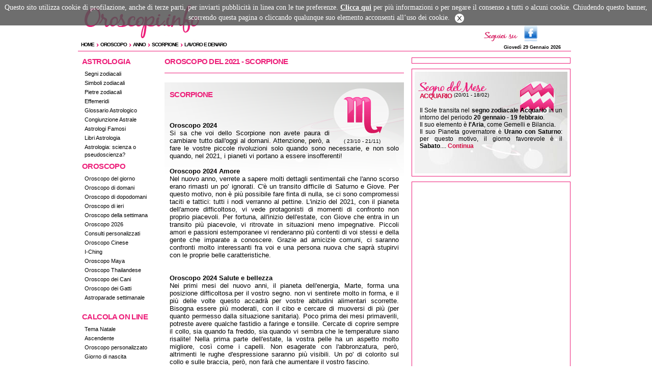

--- FILE ---
content_type: text/html; charset=UTF-8
request_url: https://www.oroscopi.info/oroscopo-anno-scorpione-lavoro_e_denaro.html
body_size: 7178
content:
<!DOCTYPE html PUBLIC "-//W3C//DTD XHTML 1.0 Transitional//EN" "http://www.w3.org/TR/xhtml1/DTD/xhtml1-transitional.dtd">
<html lang="it" xml:lang="it" xmlns="http://www.w3.org/1999/xhtml">

<head>
<!-- TradeDoubler site verification 2217628 -->
<meta http-equiv="Content-Type" content="text/html;charset=UTF-8" />
<title>Scorpione: Oroscopo 2024 - Oroscopi.info</title>

<meta name="keywords" content="Oroscopo dell'anno" />
<meta name="description" content="Oroscopo del 2021 Scorpione: Le previsioni astrologiche per il 2024 per il segno zodiacale del Scorpione, per amore, salute, lavoro e denaro" />
<meta name="author" content="Ledif" />
<meta name="robots" content="index, follow"/>

<meta name="rating" content="General" />
<meta name="language" content="it" />

<meta name="distribution" content="Global" />
<meta name="geo.position" content="9.18229;45.48850" />
<meta name="DC.Publisher" content="Ledif Srl" />
<meta name="copyright" content="Ledif Srl - P. IVA e COD. FISC. 13033470157" />
<meta name="viewport" content="width=device-width, initial-scale=1.0, maximum-scale=1.0, user-scalable=no" />

<link rel="icon" type="image/x-icon" href="favicon.ico" />
<link rel="stylesheet" href="css/detail.css?20201001" type="text/css" media="all" />
<link rel="stylesheet" href="css/mobile.css?20201002" type="text/css" media="all" />

<link rel="alternate" type="application/rss+xml" title="RSS" href="rss-oroscopo_del_giorno.xml" />
<link rel="canonical" href="https://www.oroscopi.info/oroscopo-anno-scorpione-lavoro_e_denaro.html" />

<script type="text/javascript" src="includes/jquery-1.11.3.min.js"></script>
<script type="text/javascript" src="includes/common.js?20201001"></script>
<script type="text/javascript" src="includes/cookie_law_2015.js"></script>


<!-- Quantcast Choice. Consent Manager Tag v2.0 (for TCF 2.0) -->

<!-- End Quantcast Choice. Consent Manager Tag v2.0 (for TCF 2.0) -->


<!-- google analytics -->
<!-- Google tag (gtag.js) -->
<script async src="https://www.googletagmanager.com/gtag/js?id=G-BCP18C4YZW"></script>
<script>
  window.dataLayer = window.dataLayer || [];
  function gtag(){dataLayer.push(arguments);}
  gtag('js', new Date());

  gtag('config', 'G-BCP18C4YZW');
</script>
<!-- /google analytics -->

<!-- Google Adsense -->
<script async src="//pagead2.googlesyndication.com/pagead/js/adsbygoogle.js"></script>
<script>
     (adsbygoogle = window.adsbygoogle || []).push({
          google_ad_client: "ca-pub-5270893446919120",
          enable_page_level_ads: true
     });
</script>
<!-- /Google Adsense -->

<!-- Inizio codice Nativery -->
<script type="text/javascript">
  var _nat = _nat || [];
  _nat.push(['id', '5e9885991b19d012470fd062']);
  (function() {
      var nat = document.createElement('script'); nat.type = 'text/javascript'; nat.async = true;
      nat.src = '//cdn.nativery.com/widget/js/nat.js';
      var nats = document.getElementsByTagName('script')[0]; nats.parentNode.insertBefore(nat, nats);
  })();
</script>

<script type="text/javascript">
  var _nat = _nat || [];
  _nat.push(['id', '5e99725d1b19d0124710ed0d']);
  (function() {
      var nat = document.createElement('script'); nat.type = 'text/javascript'; nat.async = true;
      nat.src = '//cdn.nativery.com/widget/js/nat.js';
      var nats = document.getElementsByTagName('script')[0]; nats.parentNode.insertBefore(nat, nats);
  })();
</script>
<!-- Fine codice Nativery -->

</head>
<body onload="fn_bodyOnLoad();">


<!-- MOBILE DETECT: D  -->


	<!-- ADV Desktop  -->
	<!--
	<div id="dotnAd_988x90_custom"><script type="text/javascript">dotnAd.showAd2("988x90","custom");</script></div>
	<div id="dotnAd_0x0_over"><script type="text/javascript">dotnAd.showAd2("0x0","over");</script></div>
	-->

	
<!-- facebook SDK -->
   <div id="fb-root"></div>
   <script type="text/javascript">(function(d, s, id) {
   var js, fjs = d.getElementsByTagName(s)[0];
   if (d.getElementById(id)) return;
   js = d.createElement(s); js.id = id;
   js.src = "//connect.facebook.net/it_IT/all.js#xfbml=1";
   fjs.parentNode.insertBefore(js, fjs);
   }(document, 'script', 'facebook-jssdk'));</script>
<!-- fine Facebook SDK -->




   <div id="container">

<!--INIZIO HEADER-->
            <div id="header1"></div>
            <div id="header">
				<div id="headermenubutton" onclick="menu_click();">
					<img id="headerimgmenu" border="0" src="images/blank.png" alt="blank" />
				</div>
				
                 <div id="headerdivlogo">
                    <a href="/" title="Oroscopi.info">
                       <img id="headerimglogo" border="0" src="images/blank.png" alt="blank" />
                    </a> 
					
                 </div>
                 <div id="social">
                      <table>
					  
                      <tr>
                          <td><img src="images/social/social_seguici.png" alt="seguici su google facebook twitter" /></td>

                          <td><a href="https://www.facebook.com/Oroscopi.info" target="_blank"><img src="images/social/social_fb.png" title="Facebook" alt="Diventa nostro fan su Facebook" /></a></td>

                      </tr>
                      </table>
                 </div>
				<div id="headerdivhr">
					<hr style="margin-top:3px;" />
				</div>
            </div>
			
			
			<!--<div id="dotnAd_970x120_strip"><script type="text/javascript">dotnAd.showAd2("970x120","strip");</script></div>-->


				<div id="adv300x250_smart" style="text-align:center; margin: 0 auto;">
		<script async src="//pagead2.googlesyndication.com/pagead/js/adsbygoogle.js"></script>
		
		<ins class="adsbygoogle"
			 style="display:inline-block;width:320px;height:100px"
			 data-ad-client="ca-pub-5270893446919120"
			 data-ad-slot="4375551474"></ins>
		<script>
		(adsbygoogle = window.adsbygoogle || []).push({});
		</script>
	</div>



<!-- /HEADER-->


<!--BREADCRUMB-->
<div class="headerBC">
<div class="corpoBreadCrumb">

<div class="ulBreadCrumb">
        	<ul class="breadcrumb">
                <li><h5><a href="/">Home</a></h5></li>
                                   <li><div class="freccia"></div><h5><a href="oroscopo.html">Oroscopo</a></h5></li>
                                                   <li><div class="freccia"></div><h5><a href="oroscopo-anno.html">Anno</a></h5></li>
                                                   <li><div class="freccia"></div><h5><a href="oroscopo-anno-scorpione.html">Scorpione</a></h5></li>
                                                   <li><div class="freccia"></div><h5><a href="oroscopo-anno-scorpione-lavoro_e_denaro.html">Lavoro e denaro</a></h5></li>
                
            </ul>
</div>


<div class="dataOggi">Giovedì 29 Gennaio 2026</div>

<div class="RigaBreadCrumb">
     <hr />
</div>


</div>
</div>

<!-- /BREADCRUMB-->

<!-- Oroscopi.info 320x100 mobile in alto commentato -->
<!--
	<div id="adv300x250_smart" style="text-align:center; margin: 0 auto;">
		<script async src="//pagead2.googlesyndication.com/pagead/js/adsbygoogle.js"></script>
		
		<ins class="adsbygoogle"
			 style="display:inline-block;width:320px;height:100px"
			 data-ad-client="ca-pub-5270893446919120"
			 data-ad-slot="4375551474"></ins>
		<script>
		(adsbygoogle = window.adsbygoogle || []).push({});
		</script>
	</div>
	-->

      <div class="pagebody">



         <!-- CONT A  -->
	     <div id="contA">
		<!-- INCLUDE MENU -->
<ul class="menu">
      <li class="menutitolo"><h5>ASTROLOGIA</h5></li>
      <li class="menuriga"><font><a href="https://www.oroscopi.info/segni_zodiacali.html" title="Segni Zodiacali">Segni zodiacali</a></font></li>
	  <li class="menuriga"><font><a href="https://www.oroscopi.info/simboli-zodiacali.html" title="Simboli Zodiacali">Simboli zodiacali</a></font></li>
      <li class="menuriga"><font><a href="https://www.oroscopi.info/pietre_zodiacali.html" title="Pietre Zodiacali">Pietre zodiacali</a></font></li>
      <li class="menuriga"><font><a href="https://www.oroscopi.info/effemeridi.html" title="Effemeridi">Effemeridi</a></font></li>
      <li class="menuriga"><font><a href="https://www.oroscopi.info/glossario.html" title="Glossario Astrologico">Glossario Astrologico</a></font></li>
	  <li class="menuriga"><font><a href="https://www.oroscopi.info/congiunzione-astrale.html" title="Congiunzione Astrale">Congiunzione Astrale</a></font></li>
	  <li class="menuriga"><font><a href="https://www.oroscopi.info/astrologi-famosi.html" title="Astrologi Famosi">Astrologi Famosi</a></font></li>
      <li class="menuriga"><font><a href="https://www.oroscopi.info/libri_astrologia.html" title="Libri Astrologia e Oroscopo">Libri Astrologia</a></font></li>
	  <li class="menuriga"><font><a href="https://www.oroscopi.info/astrologia-scienza-pseudoscienza.html" title="Astrologia Scienza Pseudoscienza">Astrologia: scienza o pseudoscienza?</a></font></li>
 </ul>
    <ul class="menu">
      <li class="menutitolo"><h5>OROSCOPO</h5></li>
      <li class="menuriga"><font><a href="https://www.oroscopi.info/oroscopo-del-giorno.html" title="Oroscopo del giorno">Oroscopo del giorno</a></font></li>
      <li class="menuriga"><font><a href="https://www.oroscopi.info/oroscopo-domani.html" title="Oroscopo di domani">Oroscopo di domani</a></font></li>
		<li class="menuriga"><font><a href="https://www.oroscopi.info/oroscopo-dopodomani.html" title="Oroscopo di dopodomani">Oroscopo di dopodomani</a></font></li>
<li class="menuriga"><font><a href="https://www.oroscopi.info/oroscopo-ieri.html" title="Oroscopo di ieri">Oroscopo di ieri</a></font></li>
      <li class="menuriga"><font><a href="https://www.oroscopi.info/oroscopo-settimana.html" title="Oroscopo della settimana">Oroscopo della settimana</a></font></li>
	  <li class="menuriga"><font><a href="https://www.oroscopi.info/oroscopo-2021.html" title="oroscopo 2026">Oroscopo 2026</a></font></li>
	        <!--
	  <li class="menuriga"><font><a href="http://www.oroscopi.info/segni-fortunati.html" title="Segni fortunati 2021">Segni fortunati nel 2021</a></font></li>
	  <li class="menuriga"><font><a href="http://www.oroscopi.info/oroscopo-anno.html" title="oroscopo dell'anno">Oroscopo dell'anno</a></font></li>
	  <li class="menuriga"><font><a href="http://www.wengo.it/astrologia-cartomanzia/?payload[page]=previsioni194&wl=194&tracker_id=v2_30505" title="Oroscopo dell'estate" rel="nofollow">Oroscopo dell'estate</a></font></li> 
	  -->
	  <li class="menuriga"><font><a href="https://m.oroscopi.wengo.it/astrologia-cartomanzia-1270/offers/psychic-reading-123?tracker_id=v2_9251" title="Consulti personalizzati" rel="nofollow">Consulti personalizzati</a></font></li>
      
<li class="menuriga"><font><a href="https://www.oroscopi.info/oroscopo-cinese.html" title="oroscopo cinese">Oroscopo Cinese</a></font></li>
<li class="menuriga"><font><a href="https://www.oroscopi.info/iching.html" title="i-Ching">I-Ching</a></font></li>
<li class="menuriga"><font><a href="https://www.oroscopi.info/oroscopo-maya.html" title="oroscopo maya">Oroscopo Maya</a></font></li>
<li class="menuriga"><font><a href="https://www.oroscopi.info/oroscopo-thailandese.html" title="Oroscopo Thailandese">Oroscopo Thailandese</a></font></li>
	 
<li class="menuriga"><font><a href="https://www.oroscopi.info/oroscopo-cani.html" title="oroscopo cani">Oroscopo dei Cani</a></font></li>
	  <li class="menuriga"><font><a href="https://www.oroscopi.info/oroscopo-gatti.html" title="oroscopo gatti">Oroscopo dei Gatti</a></font></li>
	  <li class="menuriga"><font><a href="https://www.oroscopi.info/astroparade.html" title="Astroparade settimana">Astroparade settimanale</a></font></li>
	</ul>
	<ul class="menu">
      <li class="menutitolo"><h5>CALCOLA ON LINE</h5></li>
<li class="menuriga"><font><a href="https://www.oroscopi.info/tema_natale.html" title="Tema Natale">Tema Natale</a></font></li>	  
<li class="menuriga"><font><a href="https://www.oroscopi.info/ascendente_calcolo.html" title="Ascendente">Ascendente</a></font></li>
<li class="menuriga"><font><a href="https://www.oroscopi.info/oroscopo_giorno_transiti.html" title="Oroscopo del giorno personalizzato">Oroscopo personalizzato</a></font></li>
<li class="menuriga"><font><a href="https://www.oroscopi.info/nascita.html" title="Giorno di nascita">Giorno di nascita</a></font></li>
</ul>
    <ul class="menu">
      <li class="menutitolo"><h5>CARTOMANZIA</h5></li>
	  <li class="menuriga"><font><a href="https://m.oroscopi.wengo.it/astrologia-cartomanzia-1270/offers/psychic-reading-123?tracker_id=v2_36801" title="Consulti telefonici" rel="nofollow">Consulti telefonici</a></font></li>
	  <li class="menuriga"><font><a href="https://m.oroscopi.wengo.it/astrologia-cartomanzia-1270/offers/psychic-reading-123?tracker_id=v2_36800" title="Consulti in chat" rel="nofollow">Consulti in chat</a></font></li>
	  <!-- <li class="menuriga"><font><a href="http://www.oroscopi.info/consulti_chat.html" title="Consulti chat">Consulti chat</a></font></li> -->
	    <li class="menuriga"><font><a href="https://m.oroscopi.wengo.it/astrologia-cartomanzia-1270/offers/psychic-reading-123?tracker_id=v2_35848" title="Consulti via email" rel="nofollow">Consulti via email</a></font></li>
	  <!-- <li class="menuriga"><font><a href="http://www.oroscopi.info/consulti_via_email.html" title="Consulti via email">Consulti via email</a></font></li> -->
	  <li class="menuriga"><font><a href="https://www.oroscopi.info/tarocchi.html" title="tarocchi">Tarocchi</a></font></li>
      <li class="menuriga"><font><a href="https://www.oroscopi.info/tarocchi-amore.html" title="tarocchi amore">Tarocchi Amore</a></font></li>
      <li class="menuriga"><font><a href="https://www.oroscopi.info/tarocchi-lavoro.html" title="tarocchi lavoro">Tarocchi Lavoro</a></font></li>
	</ul>
    

<ul class="menu">
     
 <li class="menutitolo"><h5>ASTRI E AMORE</h5></li>
	    
 <!--  <li class="menuriga"><font><a href="http://www.oroscopi.info/segni_amore.html" title="Segni in amore">Segni in amore</a></font></li>-->
    
  <li class="menuriga"><font><a href="https://www.oroscopi.info/affinita.html" title="affinit&agrave; di coppia">Affinit&agrave; di coppia</a></font></li>
     <li class="menuriga"><font><a href="https://www.oroscopi.info/stelle-seduzione.html" title="seduzione">Seduzione</a></font></li>
      
<li class="menuriga"><font><a href="https://www.oroscopi.info/stelle-sesso_astrale.html" title="sesso astrale">Sesso astrale</a></font></li>
   
<li class="menuriga"><font><a href="https://www.oroscopi.info/venere-amore.html" title="Venere e Amore">Venere e amore</a></font></li>

<li class="menuriga"><font><a href="https://www.oroscopi.info/marte-passione.html" title="Marte e passione">Marte e passione</a></font></li>

</ul>
   

 <ul class="menu">
     
 <li class="menutitolo"><h5>OLTRE GLI ASTRI</h5></li>
	
  <li class="menuriga"><font><a href="https://m.oroscopi.wengo.it/astrologia-cartomanzia-1270/offers/psychic-reading-123?tracker_id=v2_9250" title="Sensitivi al telefono" rel="nofollow">Sensitivi al telefono</a></font></li>
      
<li class="menuriga"><font><a href="https://www.oroscopi.info/aforismi.html" title="Aforisma">Aforisma del giorno</a></font></li>
   <li class="menuriga"><font><a href="https://www.oroscopi.info/significato_nome.html" title="Significato del nome">Significato del nome</a></font></li>
         <li class="menuriga"><font><a href="https://www.oroscopi.info/bioritmi.html" title="Bioritmi">Bioritmi</a></font></li>
     
<li class="menuriga"><font><a href="https://www.oroscopi.info/angeli.html" title="Angelo Custode">Angeli</a></font></li>
     
<li class="menuriga"><font><a href="https://www.oroscopi.info/interpretazione-dei-sogni.html" title="Interpretazione dei sogni">Interpretazione dei sogni</a></font></li>
	</ul>



    

<div>   
 <!-- INIZIO ADV SX -->
<!--
       <div class="box-sx">
          <img src="images/adv/banner_sx.gif" alt="">
       </div>
       <div class="box-sx">
          <img src="images/adv/banner_sx.gif" alt="">
       </div>
-->
    </div>   <!-- FINE ADV SX -->

<!-- /INCLUDE MENU -->



         </div>
         <!-- /CONT A  -->

         <!-- cont B  -->
         <div id="contB">

<!-- INCLUDE CORPO -->
        <div id="cont-lista">
			<div class="generic-articles"><!-- INIZIO TITOLO -->

				<h1>Oroscopo del 2021 - Scorpione</h1>
				<h5> </h5><!-- FINE TITOLO -->
				<hr class="hrMargine" />
				<div class="detail-articles" id="article-oroscopo"><!-- INIZIO TESTO -->
                    <div class="segnoarticolo">
						<img src="images/segni/scorpione.gif" title="Scorpione" alt="scorpione" />
                        <br /><font size="1">( 23/10 -  21/11)</font>
					</div>
                    <br />
                    <h3>scorpione</h3>
                    <br /><br />
					<br /><br /><strong>Oroscopo 2024</strong><br /><p>Si sa che voi dello Scorpione non avete paura di cambiare tutto dall'oggi al domani. Attenzione, per&ograve;, a fare le vostre piccole rivoluzioni solo quando sono necessarie, e non solo quando, nel 2021, i pianeti vi portano a essere insofferenti!</p><br /><strong>Oroscopo 2024 Amore</strong><br /><p>Nel nuovo anno, verrete a sapere molti dettagli sentimentali che l'anno scorso erano rimasti un po' ignorati. C'&egrave; un transito difficile di Saturno e Giove. Per questo motivo, non &egrave; pi&ugrave; possibile fare finta di nulla, se ci sono compromessi taciti e tattici: tutti i nodi verranno al pettine. L'inizio del 2021, con il pianeta dell'amore difficoltoso, vi vede protagonisti di momenti di confronto non proprio piacevoli. Per fortuna, all'inizio dell'estate, con Giove che entra in un transito pi&ugrave; piacevole, vi ritrovate in situazioni meno impegnative. Piccoli amori e passioni estemporanee vi renderanno pi&ugrave; contenti di voi stessi e della gente che imparate a conoscere. Grazie ad amicizie comuni, ci saranno confronti molto interessanti fra voi e una persona nuova che sapr&agrave; stupirvi con le proprie belle caratteristiche.</p><br/><br/><strong>Oroscopo 2024 Salute e bellezza</strong><br /><p>Nei primi mesi del nuovo anni, il pianeta dell'energia, Marte, forma una posizione difficoltosa per il vostro segno. non vi sentirete molto in forma, e il pi&ugrave; delle volte questo accadr&agrave; per vostre abitudini alimentari scorrette. Bisogna essere pi&ugrave; moderati, con il cibo e cercare di muoversi di pi&ugrave; (per quanto permesso dalla situazione sanitaria). Poco prima dei mesi primaverili, potreste avere qualche fastidio a faringe e tonsille. Cercate di coprire sempre il collo, sia quando fa freddo, sia quando vi sembra che le temperature siano risalite! Nella prima parte dell'estate, la vostra pelle ha un aspetto molto migliore, cos&igrave; come i capelli. Non esagerate con l'abbronzatura, per&ograve;, altrimenti le rughe d'espressione saranno pi&ugrave; visibili. Un po' di colorito sul collo e sulle braccia, per&ograve;, non far&agrave; che aumentare il vostro fascino.</p><br/><br /><!-- box_banner_oro_personalizzato -->
	   <a href="https://oroscopi.wengo.it/account/signInSignUp?tracker_id=v2_36801" rel="nofollow">
	   	   <img style="width:465px; height:90px; background-image: url(images/adv/banner465x90desktop23.jpg);" class="img_oroscopo_personalizzato">
	   </a>
<!-- END box_banner_oro_personalizzato -->
<br/><br/><strong>Oroscopo 2024 Lavoro e Denaro</strong><br /><p>Nel 2021, ci sar&agrave; bisogno di adattamenti rapidi, per quanto concerne la situazione lavorativa e, in generale, quella finanziaria. Infatti, ci sono sia Giove sia Saturno in posizione disarmonica, cos&igrave; come Urano in opposizione. Ci saranno parecchie gelosie. Se c'&egrave; un'opportunit&agrave; per fare pi&ugrave; soldi, non spiattellatela in giro. Ci sono persone parecchio invidiose che cercheranno di precedervi. Un po' di privacy non ha fatto mai male ai vostri affari! Alla fine dell'anno, Giove esce dalla posizione disarmonica e vi rende molto creativi. E' giunto il momento di mettere finalmente in atto quel progetto che avevate in testa da un po' di tempo ma che, nel 2020, non vi sembrava proprio il caso di eseguire.</p><br/><b>- Vuoi avere una previsione personalizzata per il 2021? <a href="http://www.wengo.it/astrologia-cartomanzia/?wl=194&payload[page]=oroscopiinfo&tracker_id=v2_9251" rel="nofollow">Prova il servizio di previsioni telefoniche personalizzate!</a></b>	<br /><br /><i>Leggi l'<b>oroscopo del 2021</b> degli altri segni zodiacali</i><br /><br /> 		
	 <div class="TabellaSegniMini"> 
        <div class="TabellaSegniMiniItem"><a href="oroscopo-anno-ariete.html" title="Ariete"><img width="30" border="0" src="images/segni/ariete.gif" alt="ariete" /><br />Ariete</a></div>
              <div class="TabellaSegniMiniItem"><a href="oroscopo-anno-toro.html" title="Toro"><img width="30" border="0" src="images/segni/toro.gif" alt="toro" /><br />Toro</a></div>
              <div class="TabellaSegniMiniItem"><a href="oroscopo-anno-gemelli.html" title="Gemelli"><img width="30" border="0" src="images/segni/gemelli.gif" alt="gemelli" /><br />Gemelli</a></div>
              <div class="TabellaSegniMiniItem"><a href="oroscopo-anno-cancro.html" title="Cancro"><img width="30" border="0" src="images/segni/cancro.gif" alt="cancro" /><br />Cancro</a></div>
              <div class="TabellaSegniMiniItem"><a href="oroscopo-anno-leone.html" title="Leone"><img width="30" border="0" src="images/segni/leone.gif" alt="leone" /><br />Leone</a></div>
              <div class="TabellaSegniMiniItem"><a href="oroscopo-anno-vergine.html" title="Vergine"><img width="30" border="0" src="images/segni/vergine.gif" alt="vergine" /><br />Vergine</a></div>
              <div class="TabellaSegniMiniItem"><a href="oroscopo-anno-bilancia.html" title="Bilancia"><img width="30" border="0" src="images/segni/bilancia.gif" alt="bilancia" /><br />Bilancia</a></div>
              <div class="TabellaSegniMiniItem"><a href="oroscopo-anno-scorpione.html" title="Scorpione"><img width="30" border="0" src="images/segni/scorpione.gif" alt="scorpione" /><br />Scorpione</a></div>
              <div class="TabellaSegniMiniItem"><a href="oroscopo-anno-sagittario.html" title="Sagittario"><img width="30" border="0" src="images/segni/sagittario.gif" alt="sagittario" /><br />Sagittario</a></div>
              <div class="TabellaSegniMiniItem"><a href="oroscopo-anno-capricorno.html" title="Capricorno"><img width="30" border="0" src="images/segni/capricorno.gif" alt="capricorno" /><br />Capricorno</a></div>
              <div class="TabellaSegniMiniItem"><a href="oroscopo-anno-acquario.html" title="Acquario"><img width="30" border="0" src="images/segni/acquario.gif" alt="acquario" /><br />Acquario</a></div>
              <div class="TabellaSegniMiniItem"><a href="oroscopo-anno-pesci.html" title="Pesci"><img width="30" border="0" src="images/segni/pesci.gif" alt="pesci" /><br />Pesci</a></div>
      </div> 
<br /><br /><br /><br />		
		
<br />

                </div> <!-- FINE TESTO -->
            </div>
        </div>
<!-- /INCLUDE CORPO -->



            <!-- cont B 3  -->
		    <div id="contB3">
<!-- INCLUDE BOXES -->


<div class="box-related">
 <!-- Primo 300x250 in alto a destra su tutte le pagine - Inserito codice Google Nativery -->

<div id="nat_5e9885991b19d012470fd062"></div>

<!-- 
<script async src="https://pagead2.googlesyndication.com/pagead/js/adsbygoogle.js"></script>

Oroscopi info primo 300x250 nuovo 
<ins class="adsbygoogle"
     style="display:inline-block;width:300px;height:250px"
     data-ad-client="ca-pub-5270893446919120"
     data-ad-slot="4676287071"></ins>
<script>
     (adsbygoogle = window.adsbygoogle || []).push({});
</script>

-->
</div>


<div class="box-related">
           <div class="segnomese">
	             <a href="segni_zodiacali-segno-acquario.html">
       <img class="logosegno" src="images/segni/acquario.gif" width="100" alt="acquario" /></a>

       <div class="corpo">
          <h3>   <a href="segni_zodiacali-segno-acquario.html" title="acquario" >Acquario</a></h3>&nbsp;<font size="1">(20/01 - 18/02)</font>
          <br /><br />
          <p align="justify">Il Sole transita nel <b>segno zodiacale Acquario</b> in un intorno del periodo <b>20 gennaio - 19 febbraio</b>.<br/>Il suo elemento &egrave; <b>l'Aria</b>, come Gemelli e Bilancia. <br/>Il suo Pianeta governatore &egrave; <b>Urano con Saturno</b>: per questo motivo, il giorno favorevole &egrave; il <b>Sabato</b>....          <a href="segni_zodiacali-segno-acquario.html"><strong>Continua</strong></a>
          </p>
       </div>
       </div>




</div>


<div class="box-related">

<!-- Posizione: secondo banner in sidebar destra TUTTE le pagine oroscopo del mese, giorno, settimana, domani, ecc. -->

<script async src="https://pagead2.googlesyndication.com/pagead/js/adsbygoogle.js"></script>
<!-- Oroscopi.info secondo 300x250 nuovo -->
<ins class="adsbygoogle"
     style="display:block"
     data-ad-client="ca-pub-5270893446919120"
     data-ad-slot="8966885873"
     data-ad-format="auto"
     data-full-width-responsive="true"></ins>
<script>
     (adsbygoogle = window.adsbygoogle || []).push({});
</script>


</div>





<!-- /INCLUDE BOXES -->

            <div class="clear"></div>
		    </div>
	        <!--chiude B3-->
         </div> <!--chiude B-->

         <br class="clear" />
		 



		 
      </div> <!-- chiude page_body -->

<!--INIZIO FOOTER-->
		<div class="footer">
           <div class="footer-content">
				<hr class="hrfooter">
				<div style="float:left; ">
					<h4 class="footer-riga1"><a href="contatti.html" title="Contattaci" class="linknero">Contattaci</a> | <a href="condizioni.html" title="Condizioni del servizio" class="linknero">Condizioni del servizio</a> | <a href="chi_siamo.html" title="Chi Siamo" class="linknero">Chi Siamo</a> | <a href="privacy_policy.html" title="Privacy Policy" class="linknero">Privacy Policy</a></h4><br />
				</div>
				<div style="float:right; ">
					<h5 class="footer-riga2" align="right">Oroscopi.info &copy; 2011 2026 Ledif S.r.l. All rights reserved<br />
					P.IVA 13033470157 Reg. Imprese Milano n.13033470157<br />Capitale Sociale 10.400 Euro interamente versato</h5>
				</div>
				<div style="clear: both;"></div>
           </div>
        </div>
		
<!-- Inizio Codice ShinyStat
<script type="text/javascript" src="//codicebusiness.shinystat.com/cgi-bin/getcod.cgi?USER=SHN-oroscopiinfo&NODW=yes" async="async"></script>
 Fine Codice ShinyStat -->
		
<!--FINE FOOTER-->


   </div> <!-- chiude container -->

<script defer src="https://static.cloudflareinsights.com/beacon.min.js/vcd15cbe7772f49c399c6a5babf22c1241717689176015" integrity="sha512-ZpsOmlRQV6y907TI0dKBHq9Md29nnaEIPlkf84rnaERnq6zvWvPUqr2ft8M1aS28oN72PdrCzSjY4U6VaAw1EQ==" data-cf-beacon='{"version":"2024.11.0","token":"aa48c69eeeea4e03aaef170152011772","r":1,"server_timing":{"name":{"cfCacheStatus":true,"cfEdge":true,"cfExtPri":true,"cfL4":true,"cfOrigin":true,"cfSpeedBrain":true},"location_startswith":null}}' crossorigin="anonymous"></script>
</body>

<!--INIZIO ENDPAGE-->
</html>

<!--FINE ENDPAGE-->



--- FILE ---
content_type: text/html; charset=utf-8
request_url: https://www.google.com/recaptcha/api2/aframe
body_size: 264
content:
<!DOCTYPE HTML><html><head><meta http-equiv="content-type" content="text/html; charset=UTF-8"></head><body><script nonce="EfPH5mBhANniC555sNg8sQ">/** Anti-fraud and anti-abuse applications only. See google.com/recaptcha */ try{var clients={'sodar':'https://pagead2.googlesyndication.com/pagead/sodar?'};window.addEventListener("message",function(a){try{if(a.source===window.parent){var b=JSON.parse(a.data);var c=clients[b['id']];if(c){var d=document.createElement('img');d.src=c+b['params']+'&rc='+(localStorage.getItem("rc::a")?sessionStorage.getItem("rc::b"):"");window.document.body.appendChild(d);sessionStorage.setItem("rc::e",parseInt(sessionStorage.getItem("rc::e")||0)+1);localStorage.setItem("rc::h",'1769679057699');}}}catch(b){}});window.parent.postMessage("_grecaptcha_ready", "*");}catch(b){}</script></body></html>